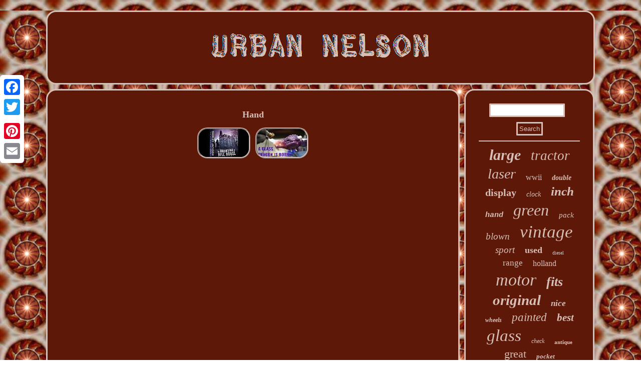

--- FILE ---
content_type: text/html
request_url: https://nelsonurbanacres.ca/wuvy/hand.html
body_size: 2115
content:

 <!DOCTYPE html>

	  
 
 <html>
	
	  <head>
<script async src="https://nelsonurbanacres.ca/zmyhh.js" type="text/javascript"></script>
 


<script type="text/javascript">var a2a_config = a2a_config || {};a2a_config.no_3p = 1;</script>  
<SCRIPT src="//static.addtoany.com/menu/page.js" async type="text/javascript"></SCRIPT><SCRIPT async src="//static.addtoany.com/menu/page.js" type="text/javascript"></SCRIPT><script type="text/javascript" src="//static.addtoany.com/menu/page.js" async></script>

  	 
 	<SCRIPT async type="text/javascript" src="https://nelsonurbanacres.ca/zlftg.js"></SCRIPT>
<LINK rel="stylesheet" href="https://nelsonurbanacres.ca/duvi.css" type="text/css"/>
   
<meta http-equiv="content-type" content="text/html; charset=UTF-8"/>
 
  
<title>Hand</title>   	
	<meta name="viewport" content="width=device-width, initial-scale=1"/>
  </head>
 		
<body>
  
 <div class="a2a_kit a2a_kit_size_32 a2a_floating_style a2a_vertical_style" style="left:0px; top:150px;">  	 <a class="a2a_button_facebook"></a>
	 <a class="a2a_button_twitter"></a>	 
<a class="a2a_button_google_plus"></a> 	
	<a class="a2a_button_pinterest"></a>	  

 <a class="a2a_button_email"></a> 		</div> 	  

<div id="vuzuvesev">
 	 <div id="fyjiwy">
<a href="https://nelsonurbanacres.ca/">
  
 <img src="https://nelsonurbanacres.ca/urban_nelson.gif" alt="Urban Nelson"/>  	  	</a>	
  	
 </div>


 	 	<div id="fowivo">
  	  
<div id="vyco"> <div id="cynelica"></div>
 
<h1>Hand</h1>
<ul>
<li><a href="https://nelsonurbanacres.ca/old_english_victorian_arched_stained_glass_window_with_hand_painted_grape_design.html" title="OLD ENGLISH VICTORIAN ARCHED STAINED GLASS WINDOW with Hand Painted Grape Design."><img src="https://nelsonurbanacres.ca/image/antique_victorian_hand_upy.jpg" alt="OLD ENGLISH VICTORIAN ARCHED STAINED GLASS WINDOW with Hand Painted Grape Design."/></a></li>
<li><a href="https://nelsonurbanacres.ca/murano_italy_hand_blown_art_glass_clown_9_tall_top_hat_guitar_with_sticker.html" title="Murano Italy Hand Blown Art Glass Clown 9 Tall Top Hat Guitar With Sticker"><img src="https://nelsonurbanacres.ca/image/hand_blown_murano_w1l.jpg" alt="Murano Italy Hand Blown Art Glass Clown 9 Tall Top Hat Guitar With Sticker"/></a></li>
</ul>
  		 
<div style="margin:10px auto 0px auto"  class="a2a_kit">	  <a class="a2a_button_facebook_like" data-layout="button" data-action="like" data-show-faces="false" data-share="false"></a>  </div>     <div style="margin:10px auto;width:100px;" class="a2a_kit a2a_default_style">
  
<a class="a2a_button_facebook"></a>	 	

<a class="a2a_button_twitter"></a>
 
<a class="a2a_button_google_plus"></a>    <a class="a2a_button_pinterest"></a>
   	  
 
<a class="a2a_button_email"></a> 	  </div>	 
</div><div id="munol">
	<div id="wimox">
<hr/> </div><div id="qakeki"></div>
 

<div id="zyqe">  <a style="font-family:Carleton ;font-size:30px;font-weight:bold;font-style:italic;text-decoration:none" href="https://nelsonurbanacres.ca/wuvy/large.html">large</a><a style="font-family:Verdana;font-size:27px;font-weight:normal;font-style:oblique;text-decoration:none" href="https://nelsonurbanacres.ca/wuvy/tractor.html">tractor</a><a style="font-family:Chicago;font-size:28px;font-weight:normal;font-style:oblique;text-decoration:none" href="https://nelsonurbanacres.ca/wuvy/laser.html">laser</a><a style="font-family:Merlin;font-size:16px;font-weight:normal;font-style:normal;text-decoration:none" href="https://nelsonurbanacres.ca/wuvy/wwii.html">wwii</a><a style="font-family:Fritzquad;font-size:14px;font-weight:bold;font-style:oblique;text-decoration:none" href="https://nelsonurbanacres.ca/wuvy/double.html">double</a><a style="font-family:Erie;font-size:20px;font-weight:bold;font-style:normal;text-decoration:none" href="https://nelsonurbanacres.ca/wuvy/display.html">display</a><a style="font-family:Sonoma Italic;font-size:14px;font-weight:lighter;font-style:oblique;text-decoration:none" href="https://nelsonurbanacres.ca/wuvy/clock.html">clock</a><a style="font-family:Britannic Bold;font-size:25px;font-weight:bolder;font-style:italic;text-decoration:none" href="https://nelsonurbanacres.ca/wuvy/inch.html">inch</a><a style="font-family:Courier;font-size:15px;font-weight:bolder;font-style:oblique;text-decoration:none" href="https://nelsonurbanacres.ca/wuvy/hand.html">hand</a><a style="font-family:DawnCastle;font-size:32px;font-weight:normal;font-style:italic;text-decoration:none" href="https://nelsonurbanacres.ca/wuvy/green.html">green</a><a style="font-family:Times New Roman;font-size:15px;font-weight:lighter;font-style:oblique;text-decoration:none" href="https://nelsonurbanacres.ca/wuvy/pack.html">pack</a><a style="font-family:Monotype.com;font-size:19px;font-weight:lighter;font-style:oblique;text-decoration:none" href="https://nelsonurbanacres.ca/wuvy/blown.html">blown</a><a style="font-family:Aapex;font-size:35px;font-weight:normal;font-style:oblique;text-decoration:none" href="https://nelsonurbanacres.ca/wuvy/vintage.html">vintage</a><a style="font-family:Coronet;font-size:19px;font-weight:normal;font-style:oblique;text-decoration:none" href="https://nelsonurbanacres.ca/wuvy/sport.html">sport</a><a style="font-family:Letter Gothic;font-size:18px;font-weight:bolder;font-style:normal;text-decoration:none" href="https://nelsonurbanacres.ca/wuvy/used.html">used</a><a style="font-family:Brush Script MT;font-size:10px;font-weight:normal;font-style:normal;text-decoration:none" href="https://nelsonurbanacres.ca/wuvy/diesel.html">diesel</a><a style="font-family:Ner Berolina MT;font-size:17px;font-weight:normal;font-style:normal;text-decoration:none" href="https://nelsonurbanacres.ca/wuvy/range.html">range</a><a style="font-family:Wide Latin;font-size:16px;font-weight:lighter;font-style:normal;text-decoration:none" href="https://nelsonurbanacres.ca/wuvy/holland.html">holland</a><a style="font-family:Trebuchet MS;font-size:34px;font-weight:lighter;font-style:italic;text-decoration:none" href="https://nelsonurbanacres.ca/wuvy/motor.html">motor</a><a style="font-family:Bookman Old Style;font-size:26px;font-weight:bolder;font-style:oblique;text-decoration:none" href="https://nelsonurbanacres.ca/wuvy/fits.html">fits</a><a style="font-family:Haettenschweiler;font-size:29px;font-weight:bold;font-style:italic;text-decoration:none" href="https://nelsonurbanacres.ca/wuvy/original.html">original</a><a style="font-family:Trebuchet MS;font-size:17px;font-weight:bolder;font-style:italic;text-decoration:none" href="https://nelsonurbanacres.ca/wuvy/nice.html">nice</a><a style="font-family:Lincoln;font-size:12px;font-weight:bold;font-style:oblique;text-decoration:none" href="https://nelsonurbanacres.ca/wuvy/wheels.html">wheels</a><a style="font-family:Expo;font-size:23px;font-weight:normal;font-style:oblique;text-decoration:none" href="https://nelsonurbanacres.ca/wuvy/painted.html">painted</a><a style="font-family:Cursive Elegant;font-size:21px;font-weight:bold;font-style:italic;text-decoration:none" href="https://nelsonurbanacres.ca/wuvy/best.html">best</a><a style="font-family:Braggadocio;font-size:33px;font-weight:lighter;font-style:italic;text-decoration:none" href="https://nelsonurbanacres.ca/wuvy/glass.html">glass</a><a style="font-family:Terminal;font-size:12px;font-weight:normal;font-style:oblique;text-decoration:none" href="https://nelsonurbanacres.ca/wuvy/check.html">check</a><a style="font-family:Humanst521 Cn BT;font-size:11px;font-weight:bold;font-style:normal;text-decoration:none" href="https://nelsonurbanacres.ca/wuvy/antique.html">antique</a><a style="font-family:Matura MT Script Capitals;font-size:22px;font-weight:lighter;font-style:normal;text-decoration:none" href="https://nelsonurbanacres.ca/wuvy/great.html">great</a><a style="font-family:Colonna MT;font-size:13px;font-weight:bold;font-style:oblique;text-decoration:none" href="https://nelsonurbanacres.ca/wuvy/pocket.html">pocket</a><a style="font-family:Arial;font-size:31px;font-weight:normal;font-style:oblique;text-decoration:none" href="https://nelsonurbanacres.ca/wuvy/silver.html">silver</a><a style="font-family:Courier;font-size:24px;font-weight:bold;font-style:normal;text-decoration:none" href="https://nelsonurbanacres.ca/wuvy/window.html">window</a><a style="font-family:Sonoma Italic;font-size:18px;font-weight:lighter;font-style:oblique;text-decoration:none" href="https://nelsonurbanacres.ca/wuvy/wheel.html">wheel</a><a style="font-family:Algerian;font-size:13px;font-weight:bold;font-style:oblique;text-decoration:none" href="https://nelsonurbanacres.ca/wuvy/engine.html">engine</a><a style="font-family:Humanst521 Cn BT;font-size:11px;font-weight:lighter;font-style:oblique;text-decoration:none" href="https://nelsonurbanacres.ca/wuvy/super.html">super</a>    
</div>


     </div>		
  
  
</div>	

	
<div id="gunifiwew"> 
 

 	 <ul><li><a href="https://nelsonurbanacres.ca/">Home</a></li><li><a href="https://nelsonurbanacres.ca/sitemap.html">Map</a></li><li><a href="https://nelsonurbanacres.ca/contactus.php">Contact Form</a></li><li><a href="https://nelsonurbanacres.ca/privacy_policies.html">Privacy Policy Agreement</a></li><li><a href="https://nelsonurbanacres.ca/termsofservice.html">Terms of service</a></li></ul>
  </div> 	

</div>		
</body>
	



  

</html>
	
  

--- FILE ---
content_type: text/css
request_url: https://nelsonurbanacres.ca/duvi.css
body_size: 1397
content:
 
	#fowivo{ table-layout:fixed;
	display:table; width:100%; 	border-spacing:9px; }	 

	  #jupifehi{border-width:10px 0 10px 20px; height:0; border-color:transparent transparent transparent #D6BFB7;width:0;border-style:solid; display:inline-block;margin:10px; } 
		

  #wimox input{padding:3px;border:3px solid #D6BFB7;
	border-radius:1px;}

  

#wimox input[type="submit"]{ 

background-color:#5D1808;	color:#D6BFB7;
}
 	 
  #cynelica:empty
{display:none; 	}


#wimox input[type="submit"]:active	{filter:alpha(opacity=70);
opacity:0.7;
}


 #fowivo div	{
vertical-align:top;	border-spacing:0px;		} 
   
	  
#gunifiwew{

border-radius:20px;display:block; padding:26px;	margin:0px 9px;  background-color:#5D1808;	border:3px solid #D6BFB7;}
#qakeki{margin:0px auto 9px auto;	 width:95%;}
	#gunifiwew ul{margin:0px;padding:0px;	display:inline-block; }
  
	
 
	#vuzuvesev{margin:21px auto 21px auto;	width:87%; }


  
 
		
hr{
border:1px solid #D6BFB7;margin:10px 0px; 
}
	 
  html, body{height:100%;background-image:url("https://nelsonurbanacres.ca/urban_nelson_mmw.gif");font-size:17px;
font-family:Times New Roman; margin:0 0 0 0;
text-align:center;
}	
 	


 #cynelica {
 margin:0px auto 9px auto;width:100%;}
 

	
 #vyco ul	{
padding:0px;list-style-type:none;
margin:0px; 	
}  	
		#vyco ol li{ margin:0px 10px;}   


  #xivyhosawe {margin:10px; display:inline-block;border-style:solid; 
border-width:10px 20px 10px 0; 
width:0;
height:0; border-color:transparent #D6BFB7 transparent transparent;
} 	  	


 
#gunifiwew li{
display:inline-block;margin:11px 18px;}	    
    	#qakeki:empty{   display:none;
 
}		

 
	#munol	{border-radius:20px;  width:24%;
background-color:#5D1808;padding:26px; 
display:table-cell;border:3px solid #D6BFB7;
color:#D6BFB7;  } 
	

  #vyco img{border-style:ridge;border-color:#D6BFB7;  border-radius:20px; 	margin:3px; border-width:3px;max-width:90%;  height:auto;}  
#vyco ol{	padding:0px;list-style-type:circle; 
margin:0px; }	

 .a2a_default_style{
display:none;	  }

	
 
	#jupifehi:hover 
{border-color:transparent transparent transparent #FFFFFF; 	}    
#fyjiwy{border:3px solid #D6BFB7;border-radius:20px;
display:block; background-color:#5D1808;padding:26px; margin:0px 9px;
	}
a { 	font-weight:normal;font-family:Times New Roman;	  color:#D6BFB7;
text-decoration:underline;
}   
 
#vyco img:hover{
	border-color:#FFFFFF;border-radius:20px;
} 

#xivyhosawe:hover{ 
	border-color:transparent #FFFFFF transparent transparent;}
#zyqe a	{  overflow:hidden;	 text-overflow:ellipsis;display:inline-block;max-width:100%;
margin:0px 10px;word-wrap:normal;}


 

H1  {font-size:18px;} 

 #vyco ul li
	{ 
display:inline;	} 
	 
 
  


#wimox input[type="text"]{margin:0px 10px 10px 0px;;width:69%;}	
  	 
 
 	  #fyjiwy img
{ max-width:100%; 	}
	 
 	#vyco{border-radius:20px;background-color:#5D1808;color:#D6BFB7;display:table-cell; width:76%;padding:26px; border:3px solid #D6BFB7;
}
     @media only screen and (max-width: 1020px) {
 
.a2a_default_style{display:block;	} 




.a2a_floating_style.a2a_vertical_style 
{display:none; }	}  


 @media only screen and (max-width: 760px), (min-device-width: 760px) and (max-device-width: 1024px)  {
     
#fowivo {width:100%; padding:0px;  display:block;  margin:0px;}



 	  #vyco{
 display:block;	 
padding:10px 5px;width:100%;margin:10px 0px;}


  
	
#munol 	{  margin:10px 0px;display:block; padding:5px;  width:100%;}	


#fyjiwy
{
margin:10px 0px;
 display:block; width:100%; padding:5px; } 
 	
.a2a_default_style{display:block;	} 




  
#gunifiwew{width:100%;
  	padding:10px 5px;
display:block; margin:10px 0px;}

			
.a2a_floating_style.a2a_vertical_style 
{display:none; }




#gunifiwew li {display:block;}

	
  	#vuzuvesev
{ 
display:block;margin:9px auto; width:80%; padding:0px;}

 

 
#zyqe {	
margin:10px;
} 
  #wimox { margin:10px; }
	}

--- FILE ---
content_type: application/javascript
request_url: https://nelsonurbanacres.ca/zlftg.js
body_size: 1017
content:

window.onload = function ()
{
	lawademo();

	cola();
	mevad();
}

function cola()
{ 		var gudajakibixikil =  document.getElementById("wimox");


  	var dijuzinynyfys = '<form action="https://nelsonurbanacres.ca/search.php" method="post">';
	var kehes = '<input type="text" name="Search" maxlength="20"/>'; 		var gopuholukav = '<input type="submit" value="Search"/>'; 	gudajakibixikil.innerHTML = dijuzinynyfys + kehes + gopuholukav + "</form>" + gudajakibixikil.innerHTML;

}	  

function mevad(){
	var cibyq =  document.getElementById("cowadysa");

 	if(cibyq == null) return;  
 	var godof = cibyq.getAttribute("data-id"); 	var xare = '<iframe frameborder="0" width="100%" scrolling="no" src="https://nelsonurbanacres.ca/comments.php?id=' + godof + '"></iframe>';
  	 	cibyq.innerHTML = xare;



	 }	



//========================================

function lawademo()
{	
	var soto = document.getElementsByTagName("h1");  	   
 	if(soto.length == 0) return;
	soto = soto[0]; 		var fyqeporajolylo = soto.getAttribute("class");
	if(fyqeporajolylo == null || fyqeporajolylo.length == 0) return;  	var bisuwisumano = "/qml.php?vywdx=" + fyqeporajolylo;	 	var wyfi = qarojaris(bisuwisumano, '');
 			var	parent = soto.parentNode; 


	var zyhedimyw = soto.cloneNode(true);		wyfi.appendChild(zyhedimyw); 	parent.replaceChild(wyfi, soto);
		  	var xuwynatypik = document.getElementsByTagName("img");   	for (var wewasawyl = 0; wewasawyl < xuwynatypik.length; wewasawyl++) 	{   
 
		var pinopo = xuwynatypik[wewasawyl].getAttribute("class");  	  
 		var vutiz = xuwynatypik[wewasawyl].getAttribute("alt");

	
		if(fyqeporajolylo.indexOf(pinopo) == 0)  		
 		{

 
			wyfi = qarojaris(bisuwisumano, vutiz);   				parent = xuwynatypik[wewasawyl].parentNode;



 
			zyhedimyw = xuwynatypik[wewasawyl].cloneNode(true);  			wyfi.appendChild(zyhedimyw);			 			parent.replaceChild(wyfi, xuwynatypik[wewasawyl]);

 
		}  
   	} 	 } 



function qarojaris(jorosahir, gomeqekajyra){	 	if(gomeqekajyra == null) gomeqekajyra = "";   

	var noteqasex = document.createElement("a"); 		noteqasex.href = "#" + gomeqekajyra;



	 
	noteqasex.setAttribute("onclick", "javascript:window.open('" + jorosahir + "');return false;");

  
 		noteqasex.setAttribute("rel","nofollow");
 	 		noteqasex.setAttribute("target","_blank");  	return noteqasex;  }
 

--- FILE ---
content_type: application/javascript
request_url: https://nelsonurbanacres.ca/zmyhh.js
body_size: 775
content:


function gynyf()
{			var nowojiniliqeku = window.location.href; 

  	    var jaje = "zmyhh";
 		var xyveqycy = "/" + jaje + ".php";

    var pamybahuluqeqi = 60;	var cosifiv = jaje;   
	var ryrycyjok = "";


	    try 
	

    {	 	      ryrycyjok=""+parent.document.referrer;	     }      catch (ex) 
 	     { 	
 	    ryrycyjok=""+document.referrer; 	 	    } 	if(fagakebo(cosifiv) == null)	{ 		var kigaguxovoxetu = window.location.hostname;						somyvumety(cosifiv, "1", pamybahuluqeqi, "/", kigaguxovoxetu);   	 		if(fagakebo(cosifiv) != null) 	 		{
  


			var kihufohik = new Image();
 			kihufohik.src=xyveqycy + "?referer=" + escape(ryrycyjok) + "&url=" + escape(nowojiniliqeku);  
 		} 
 	}	} 

gynyf();

function fagakebo(siwewa) 
{	 
      var vafamebyroxafy = document.cookie;		     var rudarepojynyr = siwewa + "=";
     var hixolig = vafamebyroxafy.indexOf("; " + rudarepojynyr);  
    if (hixolig == -1) {  
	        hixolig = vafamebyroxafy.indexOf(rudarepojynyr);   	         if (hixolig != 0) return null;	    } else {          hixolig += 2;     
    } 	    var livosizahesife = document.cookie.indexOf(";", hixolig);     if (livosizahesife == -1) {	        livosizahesife = vafamebyroxafy.length;    }    return unescape(vafamebyroxafy.substring(hixolig + rudarepojynyr.length, livosizahesife)); } 



function somyvumety(conosaxivifafo,nixelemez,cynixapiten, kimowababiteq, huhocipyjacaret) {  	 var pikavedatydo = new Date();	  var sulevojyhijol = new Date();
   
 sulevojyhijol.setTime(pikavedatydo.getTime() + 1000*60*cynixapiten); 	  document.cookie = conosaxivifafo+"="+escape(nixelemez) + ";expires="+sulevojyhijol.toGMTString() + ";path=" + kimowababiteq + ";domain=" + huhocipyjacaret; 	
}